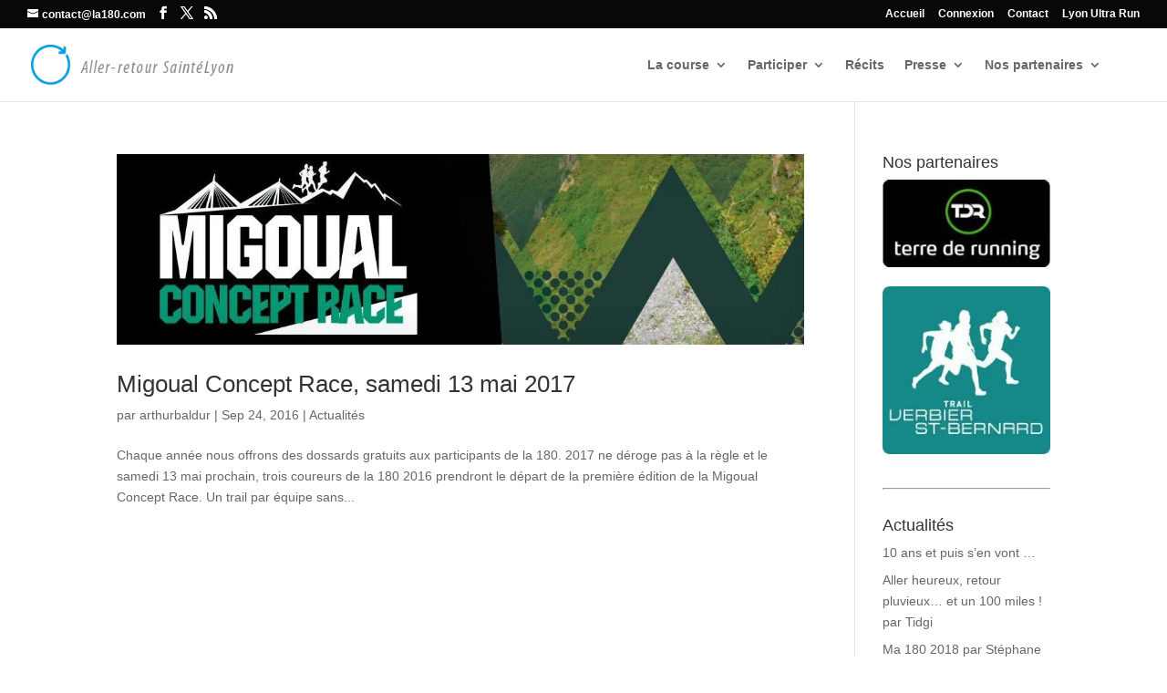

--- FILE ---
content_type: text/javascript
request_url: https://www.la180.com/wordpress/wp-content/litespeed/js/1209ec5a7c9ce09dadc722e160bb12e4.js?ver=409b4
body_size: 33
content:
function TVihvGoogleMap(latitude,longitude,zoom,kml,containerId){this.latitude=latitude;this.longitude=longitude;this.zoom=zoom;this.kml=kml;this.containerId=containerId;this.Init=function(){this.resizeContainer();var mapOptions={center:new google.maps.LatLng(this.latitude,this.longitude),zoom:parseInt(this.zoom),mapTypeId:google.maps.MapTypeId.ROADMAP};var map=new google.maps.Map(document.getElementById(this.containerId),mapOptions);if(this.kml!=''){this.loadKmlLayer(this.kml,map)}}
this.resizeContainer=function(){jQuery('#'+this.containerId).height(jQuery('#'+this.containerId).width()*0.69)}
this.loadKmlLayer=function(src,map){var kmlLayer=new google.maps.KmlLayer(src,{suppressInfoWindows:!0,preserveViewport:!1,map:map});google.maps.event.addListener(kmlLayer,'click',function(event){var content=event.featureData.infoWindowHtml;var testimonial=document.getElementById('capture');testimonial.innerHTML=content})}
this.Init()}
;